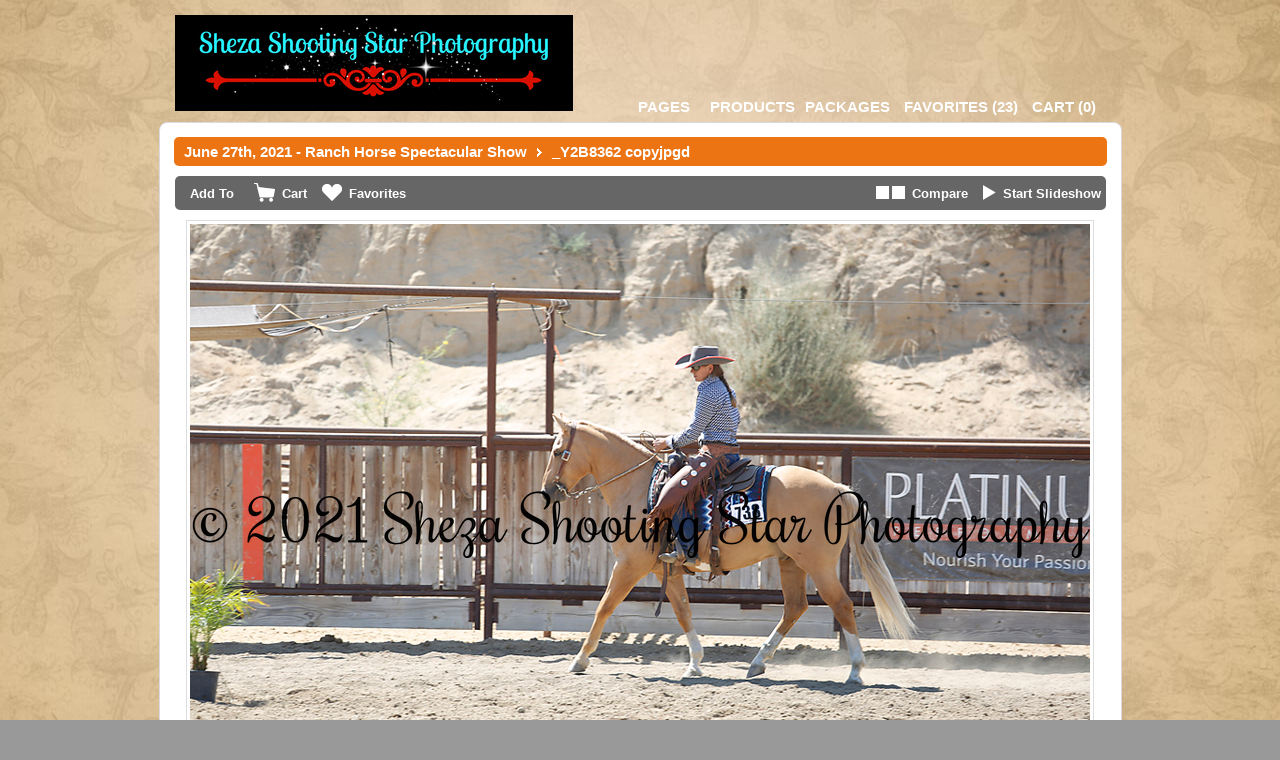

--- FILE ---
content_type: text/html; charset=UTF-8
request_url: https://www.shezashootingstar.com/proofing/photo_selection.php?photoid=39265&gid=72
body_size: 33066
content:
<!DOCTYPE html>
<html id="photo-selection">

	<head>
		<title>Photo Selection </title>
		<meta http-equiv="Content-Type" content="text/html; charset=utf-8" />
		<link href="./themes/classic/styles/layout-v2.css?v=2426" type="text/css" rel="stylesheet" /><link href="../userfiles/proofing_custom.css?v=2426" type="text/css" rel="stylesheet" />	<link rel="shortcut icon" href="/userfiles/46015cdd2c93176a9f4eff881a8807d6.ico">

<!--[if IE 7]>
	<link href="./styles/ie7.css" type="text/css" rel="stylesheet" />
<![endif]-->
<!--[if IE 8]>
	<link href="./styles/ie9.css" type="text/css" rel="stylesheet" />
<![endif]-->
<!--[if IE 9]>
	<link href="./styles/ie9.css" type="text/css" rel="stylesheet" />
<![endif]-->
		<script>
			var imageId = '39265';
			var galleryId = '72';
			var pageId = '758';
			var slideshowSpeed = '5000';
			demo = false;
			addImageConfirmation = 'This image has been added to the cart. View Cart.';
			addPackageImageConfirmation = 'Images have been added to your package. View Cart.';
			addFavoriteConfirmation = 'This image has been added to your Favorites. View Favorites.';
			addFavoriteConfirmationFailed = 'This image is already in your specified folder. View Favorites.';
			invalidQuantity = 'Please select a valid quantity.';
			startSlideshow = 'Start Slideshow';
			stopSlideshow = 'Stop Slideshow';
			rootPath = 'https://www.shezashootingstar.com/';
		</script>
		<style>
			.btn-package span.icon { background: url(../../userfiles/default-icon-package.png?ver=2426) no-repeat; }
			.btn-download span.icon { background: url(../../userfiles/default-icon-download.png?ver=2426) no-repeat; }
			.btn-favorites span.icon { background: url(../../userfiles/default-icon-favorites.png?ver=2426) no-repeat; }
			.btn-cart span.icon { background: url(../../userfiles/default-icon-cart.png?ver=2426) no-repeat; }
			.btn-compare span.icon { background: url(../../userfiles/default-icon-compare.png?ver=2426) no-repeat; }
			.btn-slideshow span.icon { background: url(../../userfiles/default-icon-slideshow.png?ver=2426) no-repeat; }
		</style>
	</head>
	<body>
				<style>
					</style>
		<div id="navigation">
			<div class="left left-area">
				<div class='logo'>
									<a href="https://www.shezashootingstar.com/1" border="0">
				
									<img src="https://www.shezashootingstar.com/userfiles/1a193b53b53f8f345cf561d6f31596311635983515.jpg?2426" alt="" />
													</a>
												</div>
			</div>
			<div class="right-area">
				

											<div id="page-switcher" class="page-dropdown">
					<a href="#" class="switch right" title="Switch Gallery" id="menu-switch">Pages</a>
					<ul class="pages">
													<li><a  class="" data-pageid="726" href="photos.php?pageid=726&gid=72">700 - Two Brews For You</a></li>
													<li><a  class="" data-pageid="727" href="photos.php?pageid=727&gid=72">703 - Firstclass Air Man</a></li>
													<li><a  class="" data-pageid="728" href="photos.php?pageid=728&gid=72">704 - Jumping Jack Flash</a></li>
													<li><a  class="" data-pageid="729" href="photos.php?pageid=729&gid=72">705 - Patty Brandon</a></li>
													<li><a  class="" data-pageid="730" href="photos.php?pageid=730&gid=72">706 - Boonlights Smarty</a></li>
													<li><a  class="" data-pageid="731" href="photos.php?pageid=731&gid=72">707 - Nu War Nic</a></li>
													<li><a  class="" data-pageid="732" href="photos.php?pageid=732&gid=72">709 - Some Kinda Chula</a></li>
													<li><a  class="" data-pageid="733" href="photos.php?pageid=733&gid=72">710 - Watch Okie Joe Go</a></li>
													<li><a  class="" data-pageid="734" href="photos.php?pageid=734&gid=72">711 - Whizadorboom </a></li>
													<li><a  class="" data-pageid="735" href="photos.php?pageid=735&gid=72">712 - Justa Zippos Dream</a></li>
													<li><a  class="" data-pageid="736" href="photos.php?pageid=736&gid=72">713 - Remy</a></li>
													<li><a  class="" data-pageid="737" href="photos.php?pageid=737&gid=72">714 - That Cats Got Pep</a></li>
													<li><a  class="" data-pageid="738" href="photos.php?pageid=738&gid=72">715 - Conquistaboom</a></li>
													<li><a  class="" data-pageid="740" href="photos.php?pageid=740&gid=72">717 - Shady Steppin Chic</a></li>
													<li><a  class="" data-pageid="741" href="photos.php?pageid=741&gid=72">718 - Jacks Lucky Review</a></li>
													<li><a  class="" data-pageid="742" href="photos.php?pageid=742&gid=72">719 - PS Im So Solid</a></li>
													<li><a  class="" data-pageid="743" href="photos.php?pageid=743&gid=72">720 - Bettin On Guiness</a></li>
													<li><a  class="" data-pageid="744" href="photos.php?pageid=744&gid=72">722 - Surprized By Chic</a></li>
													<li><a  class="" data-pageid="745" href="photos.php?pageid=745&gid=72">723 - Huntin Fame</a></li>
													<li><a  class="" data-pageid="746" href="photos.php?pageid=746&gid=72">724 - Shiny Lil Whiz</a></li>
													<li><a  class="" data-pageid="747" href="photos.php?pageid=747&gid=72">725 - Rhett</a></li>
													<li><a  class="" data-pageid="748" href="photos.php?pageid=748&gid=72">726 - Heza Jolena Asset</a></li>
													<li><a  class="" data-pageid="749" href="photos.php?pageid=749&gid=72">728 - Chocolate Chip Version</a></li>
													<li><a  class="" data-pageid="750" href="photos.php?pageid=750&gid=72">729 - Sweet Cheeks</a></li>
													<li><a  class="" data-pageid="751" href="photos.php?pageid=751&gid=72">731 - Stone Cold Dimension</a></li>
													<li><a  class="" data-pageid="754" href="photos.php?pageid=754&gid=72">734 - Mr Hollywood Whiz</a></li>
													<li><a  class="" data-pageid="755" href="photos.php?pageid=755&gid=72">735 - Double Nic Dunit</a></li>
													<li><a  class="" data-pageid="756" href="photos.php?pageid=756&gid=72">736 - Radical Jasmine</a></li>
													<li><a  class="" data-pageid="758" href="photos.php?pageid=758&gid=72">738 - Boggies Jersey</a></li>
													<li><a  class="" data-pageid="759" href="photos.php?pageid=759&gid=72">739 - Newman</a></li>
													<li><a  class="" data-pageid="761" href="photos.php?pageid=761&gid=72">749 - What About Bob</a></li>
													<li><a  class="" data-pageid="762" href="photos.php?pageid=762&gid=72">751 - She's A Little Spendy</a></li>
													<li><a  class="" data-pageid="763" href="photos.php?pageid=763&gid=72">755 - Sparklin Nite</a></li>
													<li><a  class="" data-pageid="764" href="photos.php?pageid=764&gid=72">756 - Dipped In Chocolate</a></li>
													<li><a  class="" data-pageid="765" href="photos.php?pageid=765&gid=72">759 - Lady In Minks</a></li>
													<li><a  class="" data-pageid="769" href="photos.php?pageid=769&gid=72">763 - SJR Diamond Suezie</a></li>
													<li><a  class="" data-pageid="770" href="photos.php?pageid=770&gid=72">764 - Holy Miss Moses</a></li>
													<li><a  class="" data-pageid="771" href="photos.php?pageid=771&gid=72">766 - Fancy Blue Ray</a></li>
													<li><a  class="" data-pageid="772" href="photos.php?pageid=772&gid=72">770 - Coco Chanel</a></li>
													<li><a  class="" data-pageid="773" href="photos.php?pageid=773&gid=72">771 - Lenas Wright On Cash</a></li>
													<li><a  class="" data-pageid="774" href="photos.php?pageid=774&gid=72">773 - Sheza Total Diva</a></li>
													<li><a  class="" data-pageid="775" href="photos.php?pageid=775&gid=72">775 - I'll Cowboy Up</a></li>
													<li><a  class="" data-pageid="776" href="photos.php?pageid=776&gid=72">777 - Blackburns Blush</a></li>
													<li><a  class="" data-pageid="777" href="photos.php?pageid=777&gid=72">778 - Wimpys Spot On</a></li>
													<li><a  class="" data-pageid="778" href="photos.php?pageid=778&gid=72">779 - Dahlia</a></li>
													<li><a  class="" data-pageid="779" href="photos.php?pageid=779&gid=72">780 - Smiley</a></li>
													<li><a  class="" data-pageid="781" href="photos.php?pageid=781&gid=72">786 - Draco Star</a></li>
													<li><a  class="" data-pageid="782" href="photos.php?pageid=782&gid=72">788 - Stone Cabins West Wind</a></li>
													<li><a  class="" data-pageid="783" href="photos.php?pageid=783&gid=72">789 - Chex The Difference</a></li>
													<li><a  class="" data-pageid="784" href="photos.php?pageid=784&gid=72">798 - Silver Star</a></li>
													<li><a  class="" data-pageid="785" href="photos.php?pageid=785&gid=72">Candids</a></li>
											</ul>
				</div>
													<a id="menu-packages" href="packages.php?gid=72">Packages</a>
														<div id="home-locations" class="product-dropdown">
					<a id="menu-products"  href="products.php?gid=72">Products</a>

					<ul class="pages">
													<li><a href="product.php?gid=72&pid=15">Acrylic Prints</a></li>
													<li><a href="product.php?gid=72&pid=12">Blank Note Cards</a></li>
													<li><a href="product.php?gid=72&pid=13">Custom Designed Cards</a></li>
													<li><a href="product.php?gid=72&pid=14">Custom Designed Photo Books & Albums</a></li>
													<li><a href="product.php?gid=72&pid=1">Giclee Canvas Gallery Wraps</a></li>
													<li><a href="product.php?gid=72&pid=10">Heirloom Memory Box + Proof Prints</a></li>
													<li><a href="product.php?gid=72&pid=7">Metal Prints</a></li>
													<li><a href="product.php?gid=72&pid=9">Mounted Fine Art Prints</a></li>
													<li><a href="product.php?gid=72&pid=16">Custom Ornaments</a></li>
													<li><a href="product.php?gid=72&pid=11">Photographic Prints</a></li>
													<li><a href="product.php?gid=72&pid=8">Standout Wall Art</a></li>
											</ul>
				</div>

			
							<a id="menu-favorites" href="favorite_folders.php?gid=72"><em>Favorites </em>(<span id="fav_count">23</span>)</a>
															<a id="menu-cart" href="cart.php?gid=72" title="Cart"><span>Cart </span>(<strong id="cartTotal">0</strong>)</a>
					
										</div>
			<div class="clear"></div>
		</div>

		<div class="password-overlay"></div>
		<div class="password-wrap">
			<div class="password-input">
				<label><strong>Password:</strong></label>
				<form class="password-form" name="password-form" action="" method="POST">

					<a href="#" class="password-close">Close</a>

					<input id="albumpass" type="text">
					<div class="password-submit button2">Input</div>
					<div class="password-error"></div>
				</form>
			</div>
		</div>

		<script>
			var gid=72;
		</script>

		<div id="container">
			<div id="container-top"></div>

			<div class="absolute_header">
				<a href='pages.php?gid=72'>June 27th, 2021 - Ranch Horse Spectacular Show</a>&nbsp; <img src='../userfiles/breadcrumbIcon.png' />&nbsp; <span id="imageName">_Y2B8362 copyjpgd </span>			</div>

			<div id="content">
				<div class="photo-selection">
					<div class="photo-selection-header">
						<label class="capitalise first">Add To</label>

																		<a class="btn-cart with-label" data-id="39265"href="#"><span class="icon"></span><span>Cart</span></a>
																		<a class="btn-favorites with-label" href="#" data-id="39265" rel="39265"><span class="icon"></span><span>Favorites</span></a>
												
																			<a class="btn-slideshow" data-slideshow="off" href="#"><span class="icon"></span><span>Start Slideshow</span></a>
																			<a class="btn-compare" href="#"><span class="icon"></span><span>Compare</span></a>
											</div>
					<div class="photo-selection-content">

						<a class="btn-gallery-back" href="#">Back</a>

						<div class="photo-box-container">
							<div class="photo-box" style="width:900px" data-zoom="https://s3.amazonaws.com/cmdwebsites/wise43442/userfiles/images/___zoom_3b5dc83b028c9c3f72d8eb3c0b4a25cc1625428129.jpg">
								<div class="photo-box-overlay"><img src="images/filler.png" width="1000" height="1000" /></div>
								<img style="background:url(https://s3.amazonaws.com/cmdwebsites/wise43442/userfiles/ed5a17ca7afa961dd050d50a80bfcc3e1625428129.jpg) no-repeat center center" src="images/filler.png" width="900" height="600"  data-name="_Y2B8362 copyjpgd " alt=""/>
																<div class="zoom-instructions"><span>Click To Zoom</span></div>
							</div>
						</div>

						<a class="btn-gallery-next" href="#">Next</a>

						<div class="thumbs-box">
							<div class="block-left"><a href="#" class="btn-left"></a></div>
							<div class="thumbs-inner">
																											<a href="photo_selection.php?photoid=39262&gid=72">
											<img src="https://s3.amazonaws.com/cmdwebsites/wise43442/userfiles/images/___thumb_d4caa0ae53c5a123ae285ca31db381431625428126.jpg"  data-id="39262" data-height="600" width="65" height="65" download-data="" />
										</a>
																			<a href="photo_selection.php?photoid=39263&gid=72">
											<img src="https://s3.amazonaws.com/cmdwebsites/wise43442/userfiles/images/___thumb_19a22d8f1190c01fd406939705fe43fb1625428127.jpg"  data-id="39263" data-height="600" width="65" height="65" download-data="" />
										</a>
																			<a href="photo_selection.php?photoid=39264&gid=72">
											<img src="https://s3.amazonaws.com/cmdwebsites/wise43442/userfiles/images/___thumb_8926799cb5a851b42ca556ba237edf4a1625428128.jpg"  data-id="39264" data-height="600" width="65" height="65" download-data="" />
										</a>
																			<a href="photo_selection.php?photoid=39265&gid=72">
											<img src="https://s3.amazonaws.com/cmdwebsites/wise43442/userfiles/images/___thumb_ed5a17ca7afa961dd050d50a80bfcc3e1625428129.jpg" class="selected" data-id="39265" data-height="600" width="65" height="65" download-data="" />
										</a>
																			<a href="photo_selection.php?photoid=39266&gid=72">
											<img src="https://s3.amazonaws.com/cmdwebsites/wise43442/userfiles/images/___thumb_e3aba8232898f983ba4eba3d0e05465d1625428130.jpg"  data-id="39266" data-height="600" width="65" height="65" download-data="" />
										</a>
																			<a href="photo_selection.php?photoid=39267&gid=72">
											<img src="https://s3.amazonaws.com/cmdwebsites/wise43442/userfiles/images/___thumb_7186af6e7ea9c7af5075c6b00bd920321625428131.jpg"  data-id="39267" data-height="600" width="65" height="65" download-data="" />
										</a>
																			<a href="photo_selection.php?photoid=39268&gid=72">
											<img src="https://s3.amazonaws.com/cmdwebsites/wise43442/userfiles/images/___thumb_b9960ef7ba0a51e5f6b4d317363d404e1625428131.jpg"  data-id="39268" data-height="600" width="65" height="65" download-data="" />
										</a>
																			<a href="photo_selection.php?photoid=39269&gid=72">
											<img src="https://s3.amazonaws.com/cmdwebsites/wise43442/userfiles/images/___thumb_08057377ca7fd6f579e4a86e56efdcb41625428132.jpg"  data-id="39269" data-height="600" width="65" height="65" download-data="" />
										</a>
																			<a href="photo_selection.php?photoid=39270&gid=72">
											<img src="https://s3.amazonaws.com/cmdwebsites/wise43442/userfiles/images/___thumb_e3f041f769aac754e8e614330f7801b61625428133.jpg"  data-id="39270" data-height="600" width="65" height="65" download-data="" />
										</a>
																			<a href="photo_selection.php?photoid=39271&gid=72">
											<img src="https://s3.amazonaws.com/cmdwebsites/wise43442/userfiles/images/___thumb_3bd95ac44551229540bd1a9b04f9d6ee1625428134.jpg"  data-id="39271" data-height="600" width="65" height="65" download-data="" />
										</a>
																			<a href="photo_selection.php?photoid=39272&gid=72">
											<img src="https://s3.amazonaws.com/cmdwebsites/wise43442/userfiles/images/___thumb_b87e76930e866922c667a2f4c73545f81625428135.jpg"  data-id="39272" data-height="600" width="65" height="65" download-data="" />
										</a>
																			<a href="photo_selection.php?photoid=39273&gid=72">
											<img src="https://s3.amazonaws.com/cmdwebsites/wise43442/userfiles/images/___thumb_351daec362e24fa2cddd18fa98cc838e1625428136.jpg"  data-id="39273" data-height="600" width="65" height="65" download-data="" />
										</a>
																			<a href="photo_selection.php?photoid=39274&gid=72">
											<img src="https://s3.amazonaws.com/cmdwebsites/wise43442/userfiles/images/___thumb_5b47d7f1bcf5a84b2e2d642fd6ec37421625428137.jpg"  data-id="39274" data-height="600" width="65" height="65" download-data="" />
										</a>
																			<a href="photo_selection.php?photoid=39275&gid=72">
											<img src="https://s3.amazonaws.com/cmdwebsites/wise43442/userfiles/images/___thumb_346da9cd6f2bdf8ef50f9f0cf58524d91625428138.jpg"  data-id="39275" data-height="600" width="65" height="65" download-data="" />
										</a>
																			<a href="photo_selection.php?photoid=39276&gid=72">
											<img src="https://s3.amazonaws.com/cmdwebsites/wise43442/userfiles/images/___thumb_9f1cdee5807b04965ea1d589c7078fed1625428138.jpg"  data-id="39276" data-height="600" width="65" height="65" download-data="" />
										</a>
																			<a href="photo_selection.php?photoid=39277&gid=72">
											<img src="https://s3.amazonaws.com/cmdwebsites/wise43442/userfiles/images/___thumb_80104e6f41e4b484bd147e82e2570b551625428139.jpg"  data-id="39277" data-height="600" width="65" height="65" download-data="" />
										</a>
																			<a href="photo_selection.php?photoid=39278&gid=72">
											<img src="https://s3.amazonaws.com/cmdwebsites/wise43442/userfiles/images/___thumb_c9af864b50279bf44f1b1b9e483fee001625428140.jpg"  data-id="39278" data-height="600" width="65" height="65" download-data="" />
										</a>
																			<a href="photo_selection.php?photoid=39279&gid=72">
											<img src="https://s3.amazonaws.com/cmdwebsites/wise43442/userfiles/images/___thumb_b7c0f3a3f705f8573a9f7120432016241625428141.jpg"  data-id="39279" data-height="600" width="65" height="65" download-data="" />
										</a>
																			<a href="photo_selection.php?photoid=39280&gid=72">
											<img src="https://s3.amazonaws.com/cmdwebsites/wise43442/userfiles/images/___thumb_04d862641b44cf9376f3ff556c7ec5341625428142.jpg"  data-id="39280" data-height="600" width="65" height="65" download-data="" />
										</a>
																			<a href="photo_selection.php?photoid=39281&gid=72">
											<img src="https://s3.amazonaws.com/cmdwebsites/wise43442/userfiles/images/___thumb_28e59fed47f1e980c1409dece20263e31625428143.jpg"  data-id="39281" data-height="600" width="65" height="65" download-data="" />
										</a>
																			<a href="photo_selection.php?photoid=39282&gid=72">
											<img src="https://s3.amazonaws.com/cmdwebsites/wise43442/userfiles/images/___thumb_0698dd5f4153bd4e38c12b02c969e6a51625428144.jpg"  data-id="39282" data-height="600" width="65" height="65" download-data="" />
										</a>
																			<a href="photo_selection.php?photoid=39283&gid=72">
											<img src="https://s3.amazonaws.com/cmdwebsites/wise43442/userfiles/images/___thumb_9227328366ad88cdd84272c3833f6ee21625428144.jpg"  data-id="39283" data-height="600" width="65" height="65" download-data="" />
										</a>
																			<a href="photo_selection.php?photoid=39284&gid=72">
											<img src="https://s3.amazonaws.com/cmdwebsites/wise43442/userfiles/images/___thumb_38d90b428e72ba70e45d70f3aa52694c1625428145.jpg"  data-id="39284" data-height="600" width="65" height="65" download-data="" />
										</a>
																			<a href="photo_selection.php?photoid=39285&gid=72">
											<img src="https://s3.amazonaws.com/cmdwebsites/wise43442/userfiles/images/___thumb_917c3da95cf7e3a3d3dc5804c7dd54a21625428146.jpg"  data-id="39285" data-height="600" width="65" height="65" download-data="" />
										</a>
																			<a href="photo_selection.php?photoid=39286&gid=72">
											<img src="https://s3.amazonaws.com/cmdwebsites/wise43442/userfiles/images/___thumb_a557af7f07cab9e522718212697132691625428147.jpg"  data-id="39286" data-height="600" width="65" height="65" download-data="" />
										</a>
																			<a href="photo_selection.php?photoid=39287&gid=72">
											<img src="https://s3.amazonaws.com/cmdwebsites/wise43442/userfiles/images/___thumb_931562b17df6c8a1619f1566ca60f4ed1625428148.jpg"  data-id="39287" data-height="600" width="65" height="65" download-data="" />
										</a>
																			<a href="photo_selection.php?photoid=39288&gid=72">
											<img src="https://s3.amazonaws.com/cmdwebsites/wise43442/userfiles/images/___thumb_6fe111ca2917dae7879287d304025a361625428149.jpg"  data-id="39288" data-height="600" width="65" height="65" download-data="" />
										</a>
																			<a href="photo_selection.php?photoid=39289&gid=72">
											<img src="https://s3.amazonaws.com/cmdwebsites/wise43442/userfiles/images/___thumb_99a26576da7b38e29177f0b1baea25561625428149.jpg"  data-id="39289" data-height="600" width="65" height="65" download-data="" />
										</a>
																			<a href="photo_selection.php?photoid=39290&gid=72">
											<img src="https://s3.amazonaws.com/cmdwebsites/wise43442/userfiles/images/___thumb_a1c623f7064bb307d456d5660ff1f3d91625428150.jpg"  data-id="39290" data-height="600" width="65" height="65" download-data="" />
										</a>
																			<a href="photo_selection.php?photoid=39291&gid=72">
											<img src="https://s3.amazonaws.com/cmdwebsites/wise43442/userfiles/images/___thumb_12202ccffe12583f4d705edb97d5f87d1625428151.jpg"  data-id="39291" data-height="600" width="65" height="65" download-data="" />
										</a>
																			<a href="photo_selection.php?photoid=39292&gid=72">
											<img src="https://s3.amazonaws.com/cmdwebsites/wise43442/userfiles/images/___thumb_dd4ff5ba0627f3045a39b8ba556147121625428152.jpg"  data-id="39292" data-height="600" width="65" height="65" download-data="" />
										</a>
																			<a href="photo_selection.php?photoid=39293&gid=72">
											<img src="https://s3.amazonaws.com/cmdwebsites/wise43442/userfiles/images/___thumb_fd2e363b58629efced3b382ec246586b1625428153.jpg"  data-id="39293" data-height="600" width="65" height="65" download-data="" />
										</a>
																			<a href="photo_selection.php?photoid=39294&gid=72">
											<img src="https://s3.amazonaws.com/cmdwebsites/wise43442/userfiles/images/___thumb_e1accf660d058110d2d2a74271da90951625428154.jpg"  data-id="39294" data-height="600" width="65" height="65" download-data="" />
										</a>
																			<a href="photo_selection.php?photoid=39295&gid=72">
											<img src="https://s3.amazonaws.com/cmdwebsites/wise43442/userfiles/images/___thumb_7f33a5a44f79931251dc24340f1192be1625428155.jpg"  data-id="39295" data-height="600" width="65" height="65" download-data="" />
										</a>
																			<a href="photo_selection.php?photoid=39296&gid=72">
											<img src="https://s3.amazonaws.com/cmdwebsites/wise43442/userfiles/images/___thumb_8b9645882e783b190a633987b163ef7b1625428156.jpg"  data-id="39296" data-height="600" width="65" height="65" download-data="" />
										</a>
																			<a href="photo_selection.php?photoid=39297&gid=72">
											<img src="https://s3.amazonaws.com/cmdwebsites/wise43442/userfiles/images/___thumb_540d5a50d9503696a92de3b7dba7e92e1625428156.jpg"  data-id="39297" data-height="600" width="65" height="65" download-data="" />
										</a>
																			<a href="photo_selection.php?photoid=39298&gid=72">
											<img src="https://s3.amazonaws.com/cmdwebsites/wise43442/userfiles/images/___thumb_eeb25027139d985d60704a75a9dbd1851625428157.jpg"  data-id="39298" data-height="600" width="65" height="65" download-data="" />
										</a>
																			<a href="photo_selection.php?photoid=39299&gid=72">
											<img src="https://s3.amazonaws.com/cmdwebsites/wise43442/userfiles/images/___thumb_a1237cd8327b8bea9db33fafa40f3ec61625428158.jpg"  data-id="39299" data-height="600" width="65" height="65" download-data="" />
										</a>
																			<a href="photo_selection.php?photoid=39300&gid=72">
											<img src="https://s3.amazonaws.com/cmdwebsites/wise43442/userfiles/images/___thumb_990ccd6eda6f4cc4a3c00c87ac63c0fd1625428159.jpg"  data-id="39300" data-height="600" width="65" height="65" download-data="" />
										</a>
																			<a href="photo_selection.php?photoid=39301&gid=72">
											<img src="https://s3.amazonaws.com/cmdwebsites/wise43442/userfiles/images/___thumb_a2325ac329519216b2557d12bb848a501625428160.jpg"  data-id="39301" data-height="600" width="65" height="65" download-data="" />
										</a>
																			<a href="photo_selection.php?photoid=39302&gid=72">
											<img src="https://s3.amazonaws.com/cmdwebsites/wise43442/userfiles/images/___thumb_e06c0cbae912ec2d8eb3f22e190d7cae1625428161.jpg"  data-id="39302" data-height="600" width="65" height="65" download-data="" />
										</a>
																			<a href="photo_selection.php?photoid=39303&gid=72">
											<img src="https://s3.amazonaws.com/cmdwebsites/wise43442/userfiles/images/___thumb_e7d2c38011d5fcebd80ae12b294c1b931625428162.jpg"  data-id="39303" data-height="600" width="65" height="65" download-data="" />
										</a>
																			<a href="photo_selection.php?photoid=39304&gid=72">
											<img src="https://s3.amazonaws.com/cmdwebsites/wise43442/userfiles/images/___thumb_b2f366cee06c02334ec4973f091c849d1625428163.jpg"  data-id="39304" data-height="600" width="65" height="65" download-data="" />
										</a>
																			<a href="photo_selection.php?photoid=39305&gid=72">
											<img src="https://s3.amazonaws.com/cmdwebsites/wise43442/userfiles/images/___thumb_5cd78d116539aad8899ef09364ae48281625428164.jpg"  data-id="39305" data-height="600" width="65" height="65" download-data="" />
										</a>
																			<a href="photo_selection.php?photoid=39306&gid=72">
											<img src="https://s3.amazonaws.com/cmdwebsites/wise43442/userfiles/images/___thumb_dbb27c48b17bd9dfeb624cfc01a7c6e21625428165.jpg"  data-id="39306" data-height="600" width="65" height="65" download-data="" />
										</a>
																			<a href="photo_selection.php?photoid=39307&gid=72">
											<img src="https://s3.amazonaws.com/cmdwebsites/wise43442/userfiles/images/___thumb_b3436ab05fae2b5d7589bc552b51f6a41625428166.jpg"  data-id="39307" data-height="600" width="65" height="65" download-data="" />
										</a>
																			<a href="photo_selection.php?photoid=39308&gid=72">
											<img src="https://s3.amazonaws.com/cmdwebsites/wise43442/userfiles/images/___thumb_4a059d36f77d24b4473151b7eadb9a9f1625428167.jpg"  data-id="39308" data-height="600" width="65" height="65" download-data="" />
										</a>
																			<a href="photo_selection.php?photoid=39309&gid=72">
											<img src="https://s3.amazonaws.com/cmdwebsites/wise43442/userfiles/images/___thumb_1eaf8415298798067371e1ca2140e6951625428168.jpg"  data-id="39309" data-height="600" width="65" height="65" download-data="" />
										</a>
																			<a href="photo_selection.php?photoid=39310&gid=72">
											<img src="https://s3.amazonaws.com/cmdwebsites/wise43442/userfiles/images/___thumb_d901f8433aabb8db8a94ecbf518765a81625428169.jpg"  data-id="39310" data-height="600" width="65" height="65" download-data="" />
										</a>
																			<a href="photo_selection.php?photoid=39311&gid=72">
											<img src="https://s3.amazonaws.com/cmdwebsites/wise43442/userfiles/images/___thumb_b757eb9cdcd87d1b9f04e80e1581706b1625428170.jpg"  data-id="39311" data-height="600" width="65" height="65" download-data="" />
										</a>
																			<a href="photo_selection.php?photoid=39312&gid=72">
											<img src="https://s3.amazonaws.com/cmdwebsites/wise43442/userfiles/images/___thumb_40a19f09b7eed18f02a48882c3ea40c81625428171.jpg"  data-id="39312" data-height="600" width="65" height="65" download-data="" />
										</a>
																			<a href="photo_selection.php?photoid=39313&gid=72">
											<img src="https://s3.amazonaws.com/cmdwebsites/wise43442/userfiles/images/___thumb_5e4f2b9a5883edc796f9ad06cec951d81625428172.jpg"  data-id="39313" data-height="600" width="65" height="65" download-data="" />
										</a>
																			<a href="photo_selection.php?photoid=39314&gid=72">
											<img src="https://s3.amazonaws.com/cmdwebsites/wise43442/userfiles/images/___thumb_50bb3b4f3e6d2c343a84438296dabf481625428172.jpg"  data-id="39314" data-height="600" width="65" height="65" download-data="" />
										</a>
																			<a href="photo_selection.php?photoid=39315&gid=72">
											<img src="https://s3.amazonaws.com/cmdwebsites/wise43442/userfiles/images/___thumb_77c08866eea53788ffd5f5643def21901625428173.jpg"  data-id="39315" data-height="600" width="65" height="65" download-data="" />
										</a>
																			<a href="photo_selection.php?photoid=39316&gid=72">
											<img src="https://s3.amazonaws.com/cmdwebsites/wise43442/userfiles/images/___thumb_00d112454b8a2ad90a33d541cbd9de5a1625428174.jpg"  data-id="39316" data-height="600" width="65" height="65" download-data="" />
										</a>
																			<a href="photo_selection.php?photoid=39317&gid=72">
											<img src="https://s3.amazonaws.com/cmdwebsites/wise43442/userfiles/images/___thumb_a9c789a98bd1051344b65562fe9f1e301625428175.jpg"  data-id="39317" data-height="600" width="65" height="65" download-data="" />
										</a>
																			<a href="photo_selection.php?photoid=39318&gid=72">
											<img src="https://s3.amazonaws.com/cmdwebsites/wise43442/userfiles/images/___thumb_1d43455efa48d6a95ec442604de9f2ae1625428175.jpg"  data-id="39318" data-height="600" width="65" height="65" download-data="" />
										</a>
																			<a href="photo_selection.php?photoid=39319&gid=72">
											<img src="https://s3.amazonaws.com/cmdwebsites/wise43442/userfiles/images/___thumb_f0fea43bade66b61dee8c3df597716d61625428176.jpg"  data-id="39319" data-height="600" width="65" height="65" download-data="" />
										</a>
																			<a href="photo_selection.php?photoid=39320&gid=72">
											<img src="https://s3.amazonaws.com/cmdwebsites/wise43442/userfiles/images/___thumb_8443eef6ab02c3c0b8ac1e628bee1e801625428177.jpg"  data-id="39320" data-height="600" width="65" height="65" download-data="" />
										</a>
																			<a href="photo_selection.php?photoid=39321&gid=72">
											<img src="https://s3.amazonaws.com/cmdwebsites/wise43442/userfiles/images/___thumb_ed6770a814f212869e4cb4cc0ddaf97b1625428178.jpg"  data-id="39321" data-height="600" width="65" height="65" download-data="" />
										</a>
																								</div>
							<div class="block-right"><a href="#" class="btn-right"></a></div>
						</div>
					</div>
				</div>
			</div>
			<div class="clear"></div>
			<form name="form1" method="POST" class="hidden">
				<input type="hidden" name="task">
				<input type="hidden" name="type">
				<input type="hidden" name="photoid" value="39265">
			</form>
			<div id="container-bottom"></div>
		</div>
		<br />
				<div class="footer">© 2011-2025 Sheza Shooting Star Photography, Katie Wise. All rights reserved.<div>

		<script type="text/javascript" src="js/jquery-1.7.1.min.js" ></script>
		<script type="text/javascript" src="js/jquery.zoom.min.js"></script>
		<script type="text/javascript" src="js/default.js?ver=112" ></script>
		<script type="text/javascript" src="js/photo-selection.js?ver=112"></script>
		<script type="text/javascript" src="js/shadow_box.js?ver=112"></script>
		<script>
			$('.page-dropdown li').css('background-color', $('html').css('background-color'));
			$('#page-switcher, #home-locations').hover(function() {
				$(this).find('.pages').show();
			}, function() {
				$(this).find('.pages').hide();
			});

					var message="This functionality is disabled to prevent photo download.";

			$('img').bind('contextmenu', function(e) {
				alert(message);
				return false;
			}); 			
				</script>
						<script src="js/jquery-ui-1.8.16.custom.min.js"></script>
		<script>
			$('#bandw').hover(
				function(){
					$('.photo-box').css('filter','grayscale(100%)');
				},
				function(){
					$('.photo-box').css('filter','unset');
				},
			)
			$('#sepia').hover(
				function(){
					$('.photo-box').css('filter','sepia(100%)');
				},
				function(){
					$('.photo-box').css('filter','unset');
				},
			)
		</script>

	</body>
</html>

--- FILE ---
content_type: text/css
request_url: https://www.shezashootingstar.com/userfiles/proofing_custom.css?v=2426
body_size: 1300
content:
body, html { color:#111; font-family:Arial; font-size:13px; padding:0; }html {min-height:100%; background:#999999 url(../userfiles/Floral1-Beige.jpg) no-repeat center center fixed;}#navigation a { font-weight: bold; color:#ffffff; line-height:19px; font-size:15px; text-decoration:none;  font-family:Arial }#navigation a:hover, #navigation #menu-home-over, #navigation #menu-products-over, #navigation #menu-packages-over, #navigation #menu-cart-over, #navigation #menu-favorites-over { color:#666666; }.footer { color:#ffffff; }#page-switcher .pages li, #home-locations .pages li { background:#999999; }.absolute_header, .selection_right { background-color:#ec7413; color:#ffffff; }.absolute_header a, .selection_right a { color:#ffffff; }.absolute_header a:hover, .selection_right a:hover { color:#666666; }.photo-selection-header label, .photo-selection-header a { color:#ffffff; }.photo-selection-header a:hover { color:#cccccc; }.photo-selection-header { background:#666666; }h2-logo {font-family:arial; font-size:23px; color:#000000; }.right-area {line-height:19px; }.left-area {line-height:20px; }#container {background:#ffffff; }.photo_box_small  {background:#ffffff; color:#000000; }#pages_list a, #standardText, #standardText a  {color:#000000; }#navigation a { text-transform: uppercase; }